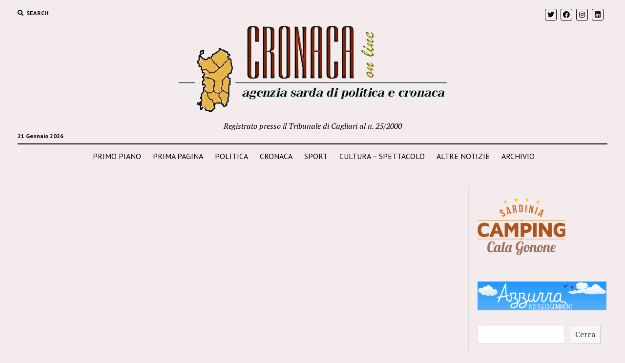

--- FILE ---
content_type: text/html; charset=UTF-8
request_url: https://www.cronacaonline.it/index.php/2011/01/02/ukraina-nuova-statua-di-stalin-appena-inaugurata-fatta-saltare-in-aria-la-notte-di-capodanno-a-zaporizhya/
body_size: 51054
content:
<!DOCTYPE html>

<html lang="it-IT">

<head>
	<title>Ukraina, nuova statua di Stalin appena inaugurata fatta saltare in aria la notte di capodanno a Zaporizhya &#8211; CronacaOnline</title>
<meta name='robots' content='max-image-preview:large' />
<meta charset="UTF-8" />
<meta name="viewport" content="width=device-width, initial-scale=1" />
<meta name="template" content="Mission News 1.48" />
<link rel='dns-prefetch' href='//fonts.googleapis.com' />
<link rel='dns-prefetch' href='//s.w.org' />
<link rel="alternate" type="application/rss+xml" title="CronacaOnline &raquo; Feed" href="https://www.cronacaonline.it/index.php/feed/" />
<link rel="alternate" type="application/rss+xml" title="CronacaOnline &raquo; Feed dei commenti" href="https://www.cronacaonline.it/index.php/comments/feed/" />
<script type="text/javascript">
window._wpemojiSettings = {"baseUrl":"https:\/\/s.w.org\/images\/core\/emoji\/13.1.0\/72x72\/","ext":".png","svgUrl":"https:\/\/s.w.org\/images\/core\/emoji\/13.1.0\/svg\/","svgExt":".svg","source":{"concatemoji":"https:\/\/www.cronacaonline.it\/wp-includes\/js\/wp-emoji-release.min.js?ver=5.9.2"}};
/*! This file is auto-generated */
!function(e,a,t){var n,r,o,i=a.createElement("canvas"),p=i.getContext&&i.getContext("2d");function s(e,t){var a=String.fromCharCode;p.clearRect(0,0,i.width,i.height),p.fillText(a.apply(this,e),0,0);e=i.toDataURL();return p.clearRect(0,0,i.width,i.height),p.fillText(a.apply(this,t),0,0),e===i.toDataURL()}function c(e){var t=a.createElement("script");t.src=e,t.defer=t.type="text/javascript",a.getElementsByTagName("head")[0].appendChild(t)}for(o=Array("flag","emoji"),t.supports={everything:!0,everythingExceptFlag:!0},r=0;r<o.length;r++)t.supports[o[r]]=function(e){if(!p||!p.fillText)return!1;switch(p.textBaseline="top",p.font="600 32px Arial",e){case"flag":return s([127987,65039,8205,9895,65039],[127987,65039,8203,9895,65039])?!1:!s([55356,56826,55356,56819],[55356,56826,8203,55356,56819])&&!s([55356,57332,56128,56423,56128,56418,56128,56421,56128,56430,56128,56423,56128,56447],[55356,57332,8203,56128,56423,8203,56128,56418,8203,56128,56421,8203,56128,56430,8203,56128,56423,8203,56128,56447]);case"emoji":return!s([10084,65039,8205,55357,56613],[10084,65039,8203,55357,56613])}return!1}(o[r]),t.supports.everything=t.supports.everything&&t.supports[o[r]],"flag"!==o[r]&&(t.supports.everythingExceptFlag=t.supports.everythingExceptFlag&&t.supports[o[r]]);t.supports.everythingExceptFlag=t.supports.everythingExceptFlag&&!t.supports.flag,t.DOMReady=!1,t.readyCallback=function(){t.DOMReady=!0},t.supports.everything||(n=function(){t.readyCallback()},a.addEventListener?(a.addEventListener("DOMContentLoaded",n,!1),e.addEventListener("load",n,!1)):(e.attachEvent("onload",n),a.attachEvent("onreadystatechange",function(){"complete"===a.readyState&&t.readyCallback()})),(n=t.source||{}).concatemoji?c(n.concatemoji):n.wpemoji&&n.twemoji&&(c(n.twemoji),c(n.wpemoji)))}(window,document,window._wpemojiSettings);
</script>
<style type="text/css">
img.wp-smiley,
img.emoji {
	display: inline !important;
	border: none !important;
	box-shadow: none !important;
	height: 1em !important;
	width: 1em !important;
	margin: 0 0.07em !important;
	vertical-align: -0.1em !important;
	background: none !important;
	padding: 0 !important;
}
</style>
	<link rel='stylesheet' id='wp-block-library-css'  href='https://www.cronacaonline.it/wp-includes/css/dist/block-library/style.min.css?ver=5.9.2' type='text/css' media='all' />
<style id='global-styles-inline-css' type='text/css'>
body{--wp--preset--color--black: #000000;--wp--preset--color--cyan-bluish-gray: #abb8c3;--wp--preset--color--white: #ffffff;--wp--preset--color--pale-pink: #f78da7;--wp--preset--color--vivid-red: #cf2e2e;--wp--preset--color--luminous-vivid-orange: #ff6900;--wp--preset--color--luminous-vivid-amber: #fcb900;--wp--preset--color--light-green-cyan: #7bdcb5;--wp--preset--color--vivid-green-cyan: #00d084;--wp--preset--color--pale-cyan-blue: #8ed1fc;--wp--preset--color--vivid-cyan-blue: #0693e3;--wp--preset--color--vivid-purple: #9b51e0;--wp--preset--gradient--vivid-cyan-blue-to-vivid-purple: linear-gradient(135deg,rgba(6,147,227,1) 0%,rgb(155,81,224) 100%);--wp--preset--gradient--light-green-cyan-to-vivid-green-cyan: linear-gradient(135deg,rgb(122,220,180) 0%,rgb(0,208,130) 100%);--wp--preset--gradient--luminous-vivid-amber-to-luminous-vivid-orange: linear-gradient(135deg,rgba(252,185,0,1) 0%,rgba(255,105,0,1) 100%);--wp--preset--gradient--luminous-vivid-orange-to-vivid-red: linear-gradient(135deg,rgba(255,105,0,1) 0%,rgb(207,46,46) 100%);--wp--preset--gradient--very-light-gray-to-cyan-bluish-gray: linear-gradient(135deg,rgb(238,238,238) 0%,rgb(169,184,195) 100%);--wp--preset--gradient--cool-to-warm-spectrum: linear-gradient(135deg,rgb(74,234,220) 0%,rgb(151,120,209) 20%,rgb(207,42,186) 40%,rgb(238,44,130) 60%,rgb(251,105,98) 80%,rgb(254,248,76) 100%);--wp--preset--gradient--blush-light-purple: linear-gradient(135deg,rgb(255,206,236) 0%,rgb(152,150,240) 100%);--wp--preset--gradient--blush-bordeaux: linear-gradient(135deg,rgb(254,205,165) 0%,rgb(254,45,45) 50%,rgb(107,0,62) 100%);--wp--preset--gradient--luminous-dusk: linear-gradient(135deg,rgb(255,203,112) 0%,rgb(199,81,192) 50%,rgb(65,88,208) 100%);--wp--preset--gradient--pale-ocean: linear-gradient(135deg,rgb(255,245,203) 0%,rgb(182,227,212) 50%,rgb(51,167,181) 100%);--wp--preset--gradient--electric-grass: linear-gradient(135deg,rgb(202,248,128) 0%,rgb(113,206,126) 100%);--wp--preset--gradient--midnight: linear-gradient(135deg,rgb(2,3,129) 0%,rgb(40,116,252) 100%);--wp--preset--duotone--dark-grayscale: url('#wp-duotone-dark-grayscale');--wp--preset--duotone--grayscale: url('#wp-duotone-grayscale');--wp--preset--duotone--purple-yellow: url('#wp-duotone-purple-yellow');--wp--preset--duotone--blue-red: url('#wp-duotone-blue-red');--wp--preset--duotone--midnight: url('#wp-duotone-midnight');--wp--preset--duotone--magenta-yellow: url('#wp-duotone-magenta-yellow');--wp--preset--duotone--purple-green: url('#wp-duotone-purple-green');--wp--preset--duotone--blue-orange: url('#wp-duotone-blue-orange');--wp--preset--font-size--small: 12px;--wp--preset--font-size--medium: 20px;--wp--preset--font-size--large: 21px;--wp--preset--font-size--x-large: 42px;--wp--preset--font-size--regular: 16px;--wp--preset--font-size--larger: 28px;}.has-black-color{color: var(--wp--preset--color--black) !important;}.has-cyan-bluish-gray-color{color: var(--wp--preset--color--cyan-bluish-gray) !important;}.has-white-color{color: var(--wp--preset--color--white) !important;}.has-pale-pink-color{color: var(--wp--preset--color--pale-pink) !important;}.has-vivid-red-color{color: var(--wp--preset--color--vivid-red) !important;}.has-luminous-vivid-orange-color{color: var(--wp--preset--color--luminous-vivid-orange) !important;}.has-luminous-vivid-amber-color{color: var(--wp--preset--color--luminous-vivid-amber) !important;}.has-light-green-cyan-color{color: var(--wp--preset--color--light-green-cyan) !important;}.has-vivid-green-cyan-color{color: var(--wp--preset--color--vivid-green-cyan) !important;}.has-pale-cyan-blue-color{color: var(--wp--preset--color--pale-cyan-blue) !important;}.has-vivid-cyan-blue-color{color: var(--wp--preset--color--vivid-cyan-blue) !important;}.has-vivid-purple-color{color: var(--wp--preset--color--vivid-purple) !important;}.has-black-background-color{background-color: var(--wp--preset--color--black) !important;}.has-cyan-bluish-gray-background-color{background-color: var(--wp--preset--color--cyan-bluish-gray) !important;}.has-white-background-color{background-color: var(--wp--preset--color--white) !important;}.has-pale-pink-background-color{background-color: var(--wp--preset--color--pale-pink) !important;}.has-vivid-red-background-color{background-color: var(--wp--preset--color--vivid-red) !important;}.has-luminous-vivid-orange-background-color{background-color: var(--wp--preset--color--luminous-vivid-orange) !important;}.has-luminous-vivid-amber-background-color{background-color: var(--wp--preset--color--luminous-vivid-amber) !important;}.has-light-green-cyan-background-color{background-color: var(--wp--preset--color--light-green-cyan) !important;}.has-vivid-green-cyan-background-color{background-color: var(--wp--preset--color--vivid-green-cyan) !important;}.has-pale-cyan-blue-background-color{background-color: var(--wp--preset--color--pale-cyan-blue) !important;}.has-vivid-cyan-blue-background-color{background-color: var(--wp--preset--color--vivid-cyan-blue) !important;}.has-vivid-purple-background-color{background-color: var(--wp--preset--color--vivid-purple) !important;}.has-black-border-color{border-color: var(--wp--preset--color--black) !important;}.has-cyan-bluish-gray-border-color{border-color: var(--wp--preset--color--cyan-bluish-gray) !important;}.has-white-border-color{border-color: var(--wp--preset--color--white) !important;}.has-pale-pink-border-color{border-color: var(--wp--preset--color--pale-pink) !important;}.has-vivid-red-border-color{border-color: var(--wp--preset--color--vivid-red) !important;}.has-luminous-vivid-orange-border-color{border-color: var(--wp--preset--color--luminous-vivid-orange) !important;}.has-luminous-vivid-amber-border-color{border-color: var(--wp--preset--color--luminous-vivid-amber) !important;}.has-light-green-cyan-border-color{border-color: var(--wp--preset--color--light-green-cyan) !important;}.has-vivid-green-cyan-border-color{border-color: var(--wp--preset--color--vivid-green-cyan) !important;}.has-pale-cyan-blue-border-color{border-color: var(--wp--preset--color--pale-cyan-blue) !important;}.has-vivid-cyan-blue-border-color{border-color: var(--wp--preset--color--vivid-cyan-blue) !important;}.has-vivid-purple-border-color{border-color: var(--wp--preset--color--vivid-purple) !important;}.has-vivid-cyan-blue-to-vivid-purple-gradient-background{background: var(--wp--preset--gradient--vivid-cyan-blue-to-vivid-purple) !important;}.has-light-green-cyan-to-vivid-green-cyan-gradient-background{background: var(--wp--preset--gradient--light-green-cyan-to-vivid-green-cyan) !important;}.has-luminous-vivid-amber-to-luminous-vivid-orange-gradient-background{background: var(--wp--preset--gradient--luminous-vivid-amber-to-luminous-vivid-orange) !important;}.has-luminous-vivid-orange-to-vivid-red-gradient-background{background: var(--wp--preset--gradient--luminous-vivid-orange-to-vivid-red) !important;}.has-very-light-gray-to-cyan-bluish-gray-gradient-background{background: var(--wp--preset--gradient--very-light-gray-to-cyan-bluish-gray) !important;}.has-cool-to-warm-spectrum-gradient-background{background: var(--wp--preset--gradient--cool-to-warm-spectrum) !important;}.has-blush-light-purple-gradient-background{background: var(--wp--preset--gradient--blush-light-purple) !important;}.has-blush-bordeaux-gradient-background{background: var(--wp--preset--gradient--blush-bordeaux) !important;}.has-luminous-dusk-gradient-background{background: var(--wp--preset--gradient--luminous-dusk) !important;}.has-pale-ocean-gradient-background{background: var(--wp--preset--gradient--pale-ocean) !important;}.has-electric-grass-gradient-background{background: var(--wp--preset--gradient--electric-grass) !important;}.has-midnight-gradient-background{background: var(--wp--preset--gradient--midnight) !important;}.has-small-font-size{font-size: var(--wp--preset--font-size--small) !important;}.has-medium-font-size{font-size: var(--wp--preset--font-size--medium) !important;}.has-large-font-size{font-size: var(--wp--preset--font-size--large) !important;}.has-x-large-font-size{font-size: var(--wp--preset--font-size--x-large) !important;}
</style>
<link rel='stylesheet' id='t4bnewsticker-css'  href='https://www.cronacaonline.it/wp-content/plugins/t4b-news-ticker/assets/css/t4bnewsticker.css?v=1.2.5&#038;ver=5.9.2' type='text/css' media='all' />
<link rel='stylesheet' id='ct-mission-news-google-fonts-css'  href='//fonts.googleapis.com/css?family=Abril+Fatface%7CPT+Sans%3A400%2C700%7CPT+Serif%3A400%2C400i%2C700%2C700i&#038;subset=latin%2Clatin-ext&#038;display=swap&#038;ver=5.9.2' type='text/css' media='all' />
<link rel='stylesheet' id='ct-mission-news-font-awesome-css'  href='https://www.cronacaonline.it/wp-content/themes/mission-news/assets/font-awesome/css/all.min.css?ver=5.9.2' type='text/css' media='all' />
<link rel='stylesheet' id='ct-mission-news-style-css'  href='https://www.cronacaonline.it/wp-content/themes/mission-news/style.css?ver=5.9.2' type='text/css' media='all' />
<link rel='stylesheet' id='ws-plugin--s2member-css'  href='https://www.cronacaonline.it/wp-content/plugins/s2member/s2member-o.php?ws_plugin__s2member_css=1&#038;qcABC=1&#038;ver=251005-1662708907' type='text/css' media='all' />
<script type='text/javascript' src='https://www.cronacaonline.it/wp-includes/js/jquery/jquery.min.js?ver=3.6.0' id='jquery-core-js'></script>
<script type='text/javascript' src='https://www.cronacaonline.it/wp-includes/js/jquery/jquery-migrate.min.js?ver=3.3.2' id='jquery-migrate-js'></script>
<script type='text/javascript' src='https://www.cronacaonline.it/wp-content/plugins/t4b-news-ticker/assets/js/jquery.liscroll.js?ver=1.2.5' id='liscroll-js'></script>
<link rel="https://api.w.org/" href="https://www.cronacaonline.it/index.php/wp-json/" /><link rel="alternate" type="application/json" href="https://www.cronacaonline.it/index.php/wp-json/wp/v2/posts/64008" /><link rel="EditURI" type="application/rsd+xml" title="RSD" href="https://www.cronacaonline.it/xmlrpc.php?rsd" />
<link rel="wlwmanifest" type="application/wlwmanifest+xml" href="https://www.cronacaonline.it/wp-includes/wlwmanifest.xml" /> 
<meta name="generator" content="WordPress 5.9.2" />
<link rel="canonical" href="https://www.cronacaonline.it/index.php/2011/01/02/ukraina-nuova-statua-di-stalin-appena-inaugurata-fatta-saltare-in-aria-la-notte-di-capodanno-a-zaporizhya/" />
<link rel='shortlink' href='https://www.cronacaonline.it/?p=64008' />
<link rel="alternate" type="application/json+oembed" href="https://www.cronacaonline.it/index.php/wp-json/oembed/1.0/embed?url=https%3A%2F%2Fwww.cronacaonline.it%2Findex.php%2F2011%2F01%2F02%2Fukraina-nuova-statua-di-stalin-appena-inaugurata-fatta-saltare-in-aria-la-notte-di-capodanno-a-zaporizhya%2F" />
<link rel="alternate" type="text/xml+oembed" href="https://www.cronacaonline.it/index.php/wp-json/oembed/1.0/embed?url=https%3A%2F%2Fwww.cronacaonline.it%2Findex.php%2F2011%2F01%2F02%2Fukraina-nuova-statua-di-stalin-appena-inaugurata-fatta-saltare-in-aria-la-notte-di-capodanno-a-zaporizhya%2F&#038;format=xml" />
		<style type="text/css" id="wp-custom-css">
			body, #max-width {
  background: #f4ebec;
}
.site-footer {
  background: #f4ebec;
}
body.home .wp-post-image {
    max-height: 400px;
}		</style>
		</head>

<body id="mission-news" class="post-template-default single single-post postid-64008 single-format-standard wp-custom-logo layout-right-sidebar-wide">
<svg xmlns="http://www.w3.org/2000/svg" viewBox="0 0 0 0" width="0" height="0" focusable="false" role="none" style="visibility: hidden; position: absolute; left: -9999px; overflow: hidden;" ><defs><filter id="wp-duotone-dark-grayscale"><feColorMatrix color-interpolation-filters="sRGB" type="matrix" values=" .299 .587 .114 0 0 .299 .587 .114 0 0 .299 .587 .114 0 0 .299 .587 .114 0 0 " /><feComponentTransfer color-interpolation-filters="sRGB" ><feFuncR type="table" tableValues="0 0.49803921568627" /><feFuncG type="table" tableValues="0 0.49803921568627" /><feFuncB type="table" tableValues="0 0.49803921568627" /><feFuncA type="table" tableValues="1 1" /></feComponentTransfer><feComposite in2="SourceGraphic" operator="in" /></filter></defs></svg><svg xmlns="http://www.w3.org/2000/svg" viewBox="0 0 0 0" width="0" height="0" focusable="false" role="none" style="visibility: hidden; position: absolute; left: -9999px; overflow: hidden;" ><defs><filter id="wp-duotone-grayscale"><feColorMatrix color-interpolation-filters="sRGB" type="matrix" values=" .299 .587 .114 0 0 .299 .587 .114 0 0 .299 .587 .114 0 0 .299 .587 .114 0 0 " /><feComponentTransfer color-interpolation-filters="sRGB" ><feFuncR type="table" tableValues="0 1" /><feFuncG type="table" tableValues="0 1" /><feFuncB type="table" tableValues="0 1" /><feFuncA type="table" tableValues="1 1" /></feComponentTransfer><feComposite in2="SourceGraphic" operator="in" /></filter></defs></svg><svg xmlns="http://www.w3.org/2000/svg" viewBox="0 0 0 0" width="0" height="0" focusable="false" role="none" style="visibility: hidden; position: absolute; left: -9999px; overflow: hidden;" ><defs><filter id="wp-duotone-purple-yellow"><feColorMatrix color-interpolation-filters="sRGB" type="matrix" values=" .299 .587 .114 0 0 .299 .587 .114 0 0 .299 .587 .114 0 0 .299 .587 .114 0 0 " /><feComponentTransfer color-interpolation-filters="sRGB" ><feFuncR type="table" tableValues="0.54901960784314 0.98823529411765" /><feFuncG type="table" tableValues="0 1" /><feFuncB type="table" tableValues="0.71764705882353 0.25490196078431" /><feFuncA type="table" tableValues="1 1" /></feComponentTransfer><feComposite in2="SourceGraphic" operator="in" /></filter></defs></svg><svg xmlns="http://www.w3.org/2000/svg" viewBox="0 0 0 0" width="0" height="0" focusable="false" role="none" style="visibility: hidden; position: absolute; left: -9999px; overflow: hidden;" ><defs><filter id="wp-duotone-blue-red"><feColorMatrix color-interpolation-filters="sRGB" type="matrix" values=" .299 .587 .114 0 0 .299 .587 .114 0 0 .299 .587 .114 0 0 .299 .587 .114 0 0 " /><feComponentTransfer color-interpolation-filters="sRGB" ><feFuncR type="table" tableValues="0 1" /><feFuncG type="table" tableValues="0 0.27843137254902" /><feFuncB type="table" tableValues="0.5921568627451 0.27843137254902" /><feFuncA type="table" tableValues="1 1" /></feComponentTransfer><feComposite in2="SourceGraphic" operator="in" /></filter></defs></svg><svg xmlns="http://www.w3.org/2000/svg" viewBox="0 0 0 0" width="0" height="0" focusable="false" role="none" style="visibility: hidden; position: absolute; left: -9999px; overflow: hidden;" ><defs><filter id="wp-duotone-midnight"><feColorMatrix color-interpolation-filters="sRGB" type="matrix" values=" .299 .587 .114 0 0 .299 .587 .114 0 0 .299 .587 .114 0 0 .299 .587 .114 0 0 " /><feComponentTransfer color-interpolation-filters="sRGB" ><feFuncR type="table" tableValues="0 0" /><feFuncG type="table" tableValues="0 0.64705882352941" /><feFuncB type="table" tableValues="0 1" /><feFuncA type="table" tableValues="1 1" /></feComponentTransfer><feComposite in2="SourceGraphic" operator="in" /></filter></defs></svg><svg xmlns="http://www.w3.org/2000/svg" viewBox="0 0 0 0" width="0" height="0" focusable="false" role="none" style="visibility: hidden; position: absolute; left: -9999px; overflow: hidden;" ><defs><filter id="wp-duotone-magenta-yellow"><feColorMatrix color-interpolation-filters="sRGB" type="matrix" values=" .299 .587 .114 0 0 .299 .587 .114 0 0 .299 .587 .114 0 0 .299 .587 .114 0 0 " /><feComponentTransfer color-interpolation-filters="sRGB" ><feFuncR type="table" tableValues="0.78039215686275 1" /><feFuncG type="table" tableValues="0 0.94901960784314" /><feFuncB type="table" tableValues="0.35294117647059 0.47058823529412" /><feFuncA type="table" tableValues="1 1" /></feComponentTransfer><feComposite in2="SourceGraphic" operator="in" /></filter></defs></svg><svg xmlns="http://www.w3.org/2000/svg" viewBox="0 0 0 0" width="0" height="0" focusable="false" role="none" style="visibility: hidden; position: absolute; left: -9999px; overflow: hidden;" ><defs><filter id="wp-duotone-purple-green"><feColorMatrix color-interpolation-filters="sRGB" type="matrix" values=" .299 .587 .114 0 0 .299 .587 .114 0 0 .299 .587 .114 0 0 .299 .587 .114 0 0 " /><feComponentTransfer color-interpolation-filters="sRGB" ><feFuncR type="table" tableValues="0.65098039215686 0.40392156862745" /><feFuncG type="table" tableValues="0 1" /><feFuncB type="table" tableValues="0.44705882352941 0.4" /><feFuncA type="table" tableValues="1 1" /></feComponentTransfer><feComposite in2="SourceGraphic" operator="in" /></filter></defs></svg><svg xmlns="http://www.w3.org/2000/svg" viewBox="0 0 0 0" width="0" height="0" focusable="false" role="none" style="visibility: hidden; position: absolute; left: -9999px; overflow: hidden;" ><defs><filter id="wp-duotone-blue-orange"><feColorMatrix color-interpolation-filters="sRGB" type="matrix" values=" .299 .587 .114 0 0 .299 .587 .114 0 0 .299 .587 .114 0 0 .299 .587 .114 0 0 " /><feComponentTransfer color-interpolation-filters="sRGB" ><feFuncR type="table" tableValues="0.098039215686275 1" /><feFuncG type="table" tableValues="0 0.66274509803922" /><feFuncB type="table" tableValues="0.84705882352941 0.41960784313725" /><feFuncA type="table" tableValues="1 1" /></feComponentTransfer><feComposite in2="SourceGraphic" operator="in" /></filter></defs></svg><a class="skip-content" href="#main">Press &quot;Enter&quot; to skip to content</a>
<div id="overflow-container" class="overflow-container">
	<div id="max-width" class="max-width">
							<header class="site-header" id="site-header" role="banner">
				<div class="top-nav">
					<button id="search-toggle" class="search-toggle"><i class="fas fa-search"></i><span>Search</span></button>
<div id="search-form-popup" class="search-form-popup">
	<div class="inner">
		<div class="title">Search CronacaOnline</div>
		<div class='search-form-container'>
    <form role="search" method="get" class="search-form" action="https://www.cronacaonline.it">
        <input id="search-field" type="search" class="search-field" value="" name="s"
               title="Search" placeholder=" Search for..." />
        <input type="submit" class="search-submit" value='Search'/>
    </form>
</div>		<a id="close-search" class="close" href="#"><svg xmlns="http://www.w3.org/2000/svg" width="20" height="20" viewBox="0 0 20 20" version="1.1"><g stroke="none" stroke-width="1" fill="none" fill-rule="evenodd"><g transform="translate(-17.000000, -12.000000)" fill="#000000"><g transform="translate(17.000000, 12.000000)"><rect transform="translate(10.000000, 10.000000) rotate(45.000000) translate(-10.000000, -10.000000) " x="9" y="-2" width="2" height="24"/><rect transform="translate(10.000000, 10.000000) rotate(-45.000000) translate(-10.000000, -10.000000) " x="9" y="-2" width="2" height="24"/></g></g></g></svg></a>
	</div>
</div>
					<div id="menu-secondary-container" class="menu-secondary-container">
						<div id="menu-secondary" class="menu-container menu-secondary" role="navigation">
	</div>
					</div>
					<ul id='social-media-icons' class='social-media-icons'><li>					<a class="twitter" target="_blank"
					   href="https://twitter.com/cronacaonline">
						<i class="fab fa-twitter"
						   title="twitter"></i>
					</a>
					</li><li>					<a class="facebook" target="_blank"
					   href="https://www.facebook.com/CronacaOnlineSardegna">
						<i class="fab fa-facebook"
						   title="facebook"></i>
					</a>
					</li><li>					<a class="instagram" target="_blank"
					   href="https://www.instagram.com/sannabenedetto/">
						<i class="fab fa-instagram"
						   title="instagram"></i>
					</a>
					</li><li>					<a class="linkedin" target="_blank"
					   href="https://www.linkedin.com/in/benedetto-sanna-55665b23/">
						<i class="fab fa-linkedin"
						   title="linkedin"></i>
					</a>
					</li></ul>				</div>
				<div id="title-container" class="title-container"><div class='site-title has-date'><a href="https://www.cronacaonline.it/" class="custom-logo-link" rel="home"><img width="561" height="187" src="https://www.cronacaonline.it/wp-content/uploads/2020/06/cropped-CronacaOnline-1.jpeg" class="custom-logo" alt="CronacaOnline" srcset="https://www.cronacaonline.it/wp-content/uploads/2020/06/cropped-CronacaOnline-1.jpeg 561w, https://www.cronacaonline.it/wp-content/uploads/2020/06/cropped-CronacaOnline-1-300x100.jpeg 300w" sizes="(max-width: 561px) 100vw, 561px" /></a></div><p class="date">21 Gennaio 2026</p><p class="tagline">Registrato presso il Tribunale di Cagliari al n. 25/2000</p>				</div>
				<button id="toggle-navigation" class="toggle-navigation" name="toggle-navigation" aria-expanded="false">
					<span class="screen-reader-text">open menu</span>
					<svg xmlns="http://www.w3.org/2000/svg" width="24" height="18" viewBox="0 0 24 18" version="1.1"><g stroke="none" stroke-width="1" fill="none" fill-rule="evenodd"><g transform="translate(-272.000000, -21.000000)" fill="#000000"><g transform="translate(266.000000, 12.000000)"><g transform="translate(6.000000, 9.000000)"><rect class="top-bar" x="0" y="0" width="24" height="2"/><rect class="middle-bar" x="0" y="8" width="24" height="2"/><rect class="bottom-bar" x="0" y="16" width="24" height="2"/></g></g></g></g></svg>				</button>
				<div id="menu-primary-container" class="menu-primary-container tier-1">
					<div class="dropdown-navigation"><a id="back-button" class="back-button" href="#"><i class="fas fa-angle-left"></i> Back</a><span class="label"></span></div>
<div id="menu-primary" class="menu-container menu-primary" role="navigation">
    <nav class="menu"><ul id="menu-primary-items" class="menu-primary-items"><li id="menu-item-186655" class="menu-item menu-item-type-taxonomy menu-item-object-category menu-item-186655"><a href="https://www.cronacaonline.it/index.php/category/primo-piano/">PRIMO PIANO</a></li>
<li id="menu-item-186673" class="menu-item menu-item-type-taxonomy menu-item-object-category menu-item-186673"><a href="https://www.cronacaonline.it/index.php/category/prima-pagina/">PRIMA PAGINA</a></li>
<li id="menu-item-186657" class="menu-item menu-item-type-taxonomy menu-item-object-category menu-item-186657"><a href="https://www.cronacaonline.it/index.php/category/politica/">POLITICA</a></li>
<li id="menu-item-186656" class="menu-item menu-item-type-taxonomy menu-item-object-category menu-item-186656"><a href="https://www.cronacaonline.it/index.php/category/cronaca/">CRONACA</a></li>
<li id="menu-item-186659" class="menu-item menu-item-type-taxonomy menu-item-object-category menu-item-186659"><a href="https://www.cronacaonline.it/index.php/category/sport/">SPORT</a></li>
<li id="menu-item-186658" class="menu-item menu-item-type-taxonomy menu-item-object-category menu-item-186658"><a href="https://www.cronacaonline.it/index.php/category/cultura-spettacolo/">CULTURA &#8211; SPETTACOLO</a></li>
<li id="menu-item-186674" class="menu-item menu-item-type-taxonomy menu-item-object-category menu-item-186674"><a href="https://www.cronacaonline.it/index.php/category/altre-notizie/">ALTRE NOTIZIE</a></li>
<li id="menu-item-186675" class="menu-item menu-item-type-taxonomy menu-item-object-category current-post-ancestor current-menu-parent current-post-parent menu-item-186675"><a href="https://www.cronacaonline.it/index.php/category/archivio/">ARCHIVIO</a></li>
</ul></nav></div>
				</div>
			</header>
							<aside id="below-header" class="widget-area widget-area-below-header active-1" role="complementary">
		<section id="block-8" class="widget widget_block"></section>	</aside>
		<div class="content-container">
						<div class="layout-container">
								<section id="main" class="main" role="main">
						<aside id="above-main" class="widget-area widget-area-above-main active-1"  role="complementary">
		<section id="block-6" class="widget widget_block">
<div class="wp-container-6970eafe0a766 wp-block-group"><div class="wp-block-group__inner-container">
<iframe loading="lazy" width="600" height="400" src="https://www.youtube.com/embed/H5OwCOc5nA4" title="MARK CARNEY da contundente mensaje en DAVOS ante las AMENAZAS de TRUMP a la UE | EL PAÍS" frameborder="0" allow="accelerometer; autoplay; clipboard-write; encrypted-media; gyroscope; picture-in-picture; web-share" referrerpolicy="strict-origin-when-cross-origin" allowfullscreen></iframe>
</div></div>
</section>	</aside>

<div id="loop-container" class="loop-container">
    <div class="post-64008 post type-post status-publish format-standard has-post-thumbnail hentry category-archivio entry">
		<article>
		<div class="featured-image"></div>		<div class='post-header'>
			<h1 class='post-title'>Ukraina, nuova statua di Stalin appena inaugurata fatta saltare in aria la notte di capodanno a Zaporizhya</h1>
			<div class="post-byline">2 Gennaio 2011</div>		</div>
				<div class="post-content">
					<p><SPAN class=apple-style-span><SPAN style="LINE-HEIGHT: 115%; FONT-FAMILY: 'Verdana', 'sans-serif'; FONT-SIZE: 14pt">I nostalgici<SPAN style="mso-spacerun: yes">&nbsp; </SPAN>ci sono in tutti i paesi del mondo. Ma mai tanti come in questa povera nazione che è l’Ukraìna, dove vi è, come in molti altri paesi dell’ex Unione Sovietica, una finta democrazia, una classe politica molto chiacchierata e dove vi è al potere un uomo voluto a tutti i costi dal despota russo Vladimir Putin, per ‘far fuori’ l’ex presidente che aveva un po’ democratizzato il paese e voleva entrare a far parte dell’Unione Europea. Ma nelle ultime elezioni, anche grazie alla rottura della pasionaria ukraina, Timoshenko, ora sotto processo per appropriazione indebita e corruzione, arrivata poi seconda con pochi voti di scarto dall’attuale presidente, Yuscenko, è stato battuto.</SPAN></SPAN></p>
<p><SPAN class=apple-style-span><SPAN style="LINE-HEIGHT: 115%; FONT-FAMILY: 'Verdana', 'sans-serif'; FONT-SIZE: 14pt">Ma alcuni contestatori degli stalinisti (non bisogna scordare che anche il primo ministro russo è un grande estimatore di Stalin e amante di Lenin e si racconta, infatti, che una statua di quest’ultimo facesse bella mostra nella sua residenza privata) dopo il posizionamento della nuova e controversa statua di Stalin inaugurata tra aspre polemiche lo scorso maggio nella cittadina ucraina di Zaporizhya, è stata fatta saltare in aria la notte scorsa. Lo ha reso noto la direzione del partito comunista locale. </SPAN></SPAN></p>
<p><SPAN class=apple-style-span><SPAN style="LINE-HEIGHT: 115%; FONT-FAMILY: 'Verdana', 'sans-serif'; FONT-SIZE: 14pt">Al momento dell'inaugurazione il primo monumento a Stalin nell'Ucraina&nbsp; post-sovietica, una statua alta oltre 2 metri che raffigurava l'ex dittatore dalla vita in su, aveva suscitato qualche polemica. E l’altra notte, hanno detto, "Un criminale si è introdotto nella sede regionale del partito comunista e ha piazzato una carica che è esplosa qualche minuto dopo", ha fatto sapere in un comunicato la direzione locale su iniziativa della quale era stato realizzato il monumento. </SPAN></SPAN></p>
<p><SPAN class=apple-style-span><SPAN style="LINE-HEIGHT: 115%; FONT-FAMILY: 'Verdana', 'sans-serif'; FONT-SIZE: 14pt">La statua è stata distrutta nell'esplosione che ha danneggiato l'edificio ma non ha fatto vittime. La settimana scorsa lo stesso monumento era stato danneggiato in un'azione rivendicata dall'organizzazione nazionalista Tryzoub. </SPAN></SPAN></p>
<p><SPAN class=apple-style-span><SPAN style="LINE-HEIGHT: 115%; FONT-FAMILY: 'Verdana', 'sans-serif'; FONT-SIZE: 14pt">Secondo il partito comunista locale la distruzione della statua è stato "un atto terroristico, una sfida da parte delle forze di estrema destra". L'Ucraina è divisa tra l'est russofilo e l'ovest nazionalista. Il presidente Viktor Yanukovich è considerato, appunto, vicinissimo a Mosca</SPAN><FONT face=Calibri> che senza quest’appoggio oggi non sarebbe al suo posto.</FONT></SPAN></p>
<p><SPAN class=apple-style-span></SPAN></SPAN><B><SPAN style="LINE-HEIGHT: 115%; FONT-FAMILY: 'Georgia', 'serif'; LETTER-SPACING: -0.75pt; COLOR: #231f20; FONT-SIZE: 14pt"></SPAN></B></p>
								</div>
		<div class="post-meta">
			<p class="post-categories"><span>Published in</span> <a href="https://www.cronacaonline.it/index.php/category/archivio/" title="View all posts in ARCHIVIO">ARCHIVIO</a></p>											</div>
		<div class="more-from-category">
	<div class="category-container"><div class="top"><span class="section-title">More from <span>ARCHIVIO</span></span><a class="category-link" href="https://www.cronacaonline.it/index.php/category/archivio/">More posts in ARCHIVIO &raquo;</a></div><ul><li><div class="featured-image"><a href="https://www.cronacaonline.it/index.php/2026/01/21/il-nuovo-bollettino-diramato-dalla-protezione-civile-regionale-e-in-vigore-dalle-14-di-mercoledi-21-gennaio-e-fino-alle-alle-2359-di-giovedi-22-per-rischio-idrogeologico-e-fino-alle-12-di-giovedi-22/">Il nuovo bollettino diramato dalla Protezione Civile regionale è in vigore dalle 14 di mercoledì 21 gennaio e fino alle alle 23,59 di giovedì 22 per rischio idrogeologico e fino alle 12 di giovedì 22 gennaio per rischio idraulico.<img width="300" height="200" src="https://www.cronacaonline.it/wp-content/uploads/2025/12/PER-NATALE-2025-MALTEMPO-SU-TUTTA-LITALIA.-PIOGGIA-E-NEVE-300x200.jpg" class="attachment-medium size-medium wp-post-image" alt="" loading="lazy" srcset="https://www.cronacaonline.it/wp-content/uploads/2025/12/PER-NATALE-2025-MALTEMPO-SU-TUTTA-LITALIA.-PIOGGIA-E-NEVE-300x200.jpg 300w, https://www.cronacaonline.it/wp-content/uploads/2025/12/PER-NATALE-2025-MALTEMPO-SU-TUTTA-LITALIA.-PIOGGIA-E-NEVE.jpg 600w" sizes="(max-width: 300px) 100vw, 300px" /></a></div><a href="https://www.cronacaonline.it/index.php/2026/01/21/il-nuovo-bollettino-diramato-dalla-protezione-civile-regionale-e-in-vigore-dalle-14-di-mercoledi-21-gennaio-e-fino-alle-alle-2359-di-giovedi-22-per-rischio-idrogeologico-e-fino-alle-12-di-giovedi-22/" class="title">Il nuovo bollettino diramato dalla Protezione Civile regionale è in vigore dalle 14 di mercoledì 21 gennaio e fino alle alle 23,59 di giovedì 22 per rischio idrogeologico e fino alle 12 di giovedì 22 gennaio per rischio idraulico.</a></li><li><div class="featured-image"><a href="https://www.cronacaonline.it/index.php/2026/01/21/agenti-del-commissariato-di-p-s-di-quartu-santelena-arrestano-un-24enne-fermato-per-un-controllo-mentre-era-in-auto-per-detenzione-ai-fini-di-spaccio-di-stupefacenti-e-indagato-per-ricetta/">Agenti del Commissariato di P.S. di Quartu Sant’Elena arrestano un 24enne, fermato per un controllo mentre era in auto, per detenzione ai fini di spaccio di stupefacenti e indagato per ricettazione.<img width="300" height="200" src="https://www.cronacaonline.it/wp-content/uploads/2023/08/Auto-polizia-davanti-commissariato-quartu-S.E.-300x200.jpg" class="attachment-medium size-medium wp-post-image" alt="" loading="lazy" srcset="https://www.cronacaonline.it/wp-content/uploads/2023/08/Auto-polizia-davanti-commissariato-quartu-S.E.-300x200.jpg 300w, https://www.cronacaonline.it/wp-content/uploads/2023/08/Auto-polizia-davanti-commissariato-quartu-S.E..jpg 600w" sizes="(max-width: 300px) 100vw, 300px" /></a></div><a href="https://www.cronacaonline.it/index.php/2026/01/21/agenti-del-commissariato-di-p-s-di-quartu-santelena-arrestano-un-24enne-fermato-per-un-controllo-mentre-era-in-auto-per-detenzione-ai-fini-di-spaccio-di-stupefacenti-e-indagato-per-ricetta/" class="title">Agenti del Commissariato di P.S. di Quartu Sant’Elena arrestano un 24enne, fermato per un controllo mentre era in auto, per detenzione ai fini di spaccio di stupefacenti e indagato per ricettazione.</a></li><li><div class="featured-image"><a href="https://www.cronacaonline.it/index.php/2026/01/21/ciclone-harry-presidente-comandini-orgogliosi-e-grati-per-grande-lavoro-della-macchina-della-protezione-civile-regionale/">Ciclone Harry, Presidente Comandini &#8216;orgogliosi e grati per grande lavoro della macchina della protezione civile regionale&#8217;.<img width="300" height="200" src="https://www.cronacaonline.it/wp-content/uploads/2025/04/primo-piano-presidente-Comandini-300x200.jpg" class="attachment-medium size-medium wp-post-image" alt="" loading="lazy" srcset="https://www.cronacaonline.it/wp-content/uploads/2025/04/primo-piano-presidente-Comandini-300x200.jpg 300w, https://www.cronacaonline.it/wp-content/uploads/2025/04/primo-piano-presidente-Comandini.jpg 600w" sizes="(max-width: 300px) 100vw, 300px" /></a></div><a href="https://www.cronacaonline.it/index.php/2026/01/21/ciclone-harry-presidente-comandini-orgogliosi-e-grati-per-grande-lavoro-della-macchina-della-protezione-civile-regionale/" class="title">Ciclone Harry, Presidente Comandini &#8216;orgogliosi e grati per grande lavoro della macchina della protezione civile regionale&#8217;.</a></li><li><div class="featured-image"><a href="https://www.cronacaonline.it/index.php/2026/01/21/un-27enne-ruba-un-furgone-e-viene-intercettato-dalla-pattuglia-dei-carabinieri-della-stazione-di-castiadas-arrestato-per-furto-aggravato-danneggiamento-e-porto-di-armi-e-oggetti-atti-a-offendere/">Un 27enne ruba un furgone e viene intercettato dalla pattuglia dei Carabinieri della Stazione di Castiadas: arrestato per furto aggravato, danneggiamento e porto di armi e oggetti atti a offendere.<img width="300" height="200" src="https://www.cronacaonline.it/wp-content/uploads/2024/06/Carabinieri-Stazione-Castiadas-300x200.jpg" class="attachment-medium size-medium wp-post-image" alt="" loading="lazy" srcset="https://www.cronacaonline.it/wp-content/uploads/2024/06/Carabinieri-Stazione-Castiadas-300x200.jpg 300w, https://www.cronacaonline.it/wp-content/uploads/2024/06/Carabinieri-Stazione-Castiadas.jpg 600w" sizes="(max-width: 300px) 100vw, 300px" /></a></div><a href="https://www.cronacaonline.it/index.php/2026/01/21/un-27enne-ruba-un-furgone-e-viene-intercettato-dalla-pattuglia-dei-carabinieri-della-stazione-di-castiadas-arrestato-per-furto-aggravato-danneggiamento-e-porto-di-armi-e-oggetti-atti-a-offendere/" class="title">Un 27enne ruba un furgone e viene intercettato dalla pattuglia dei Carabinieri della Stazione di Castiadas: arrestato per furto aggravato, danneggiamento e porto di armi e oggetti atti a offendere.</a></li><li><div class="featured-image"><a href="https://www.cronacaonline.it/index.php/2026/01/21/controlli-sulla-sicurezza-nelle-scuole-dellinfanzia-da-parte-dei-carabinieri-del-nil-a-carbonia-e-denunciato-il-presidente-di-unassociazione-per-mancata-sorveglianza-sanitaria/">Controlli sulla sicurezza nelle scuole dell’infanzia da parte dei Carabinieri del Nil a Carbonia e denunciato il presidente di un’associazione per mancata sorveglianza sanitaria.<img width="300" height="200" src="https://www.cronacaonline.it/wp-content/uploads/2025/07/Carabiniere-Nil-300x200.jpg" class="attachment-medium size-medium wp-post-image" alt="" loading="lazy" srcset="https://www.cronacaonline.it/wp-content/uploads/2025/07/Carabiniere-Nil-300x200.jpg 300w, https://www.cronacaonline.it/wp-content/uploads/2025/07/Carabiniere-Nil.jpg 600w" sizes="(max-width: 300px) 100vw, 300px" /></a></div><a href="https://www.cronacaonline.it/index.php/2026/01/21/controlli-sulla-sicurezza-nelle-scuole-dellinfanzia-da-parte-dei-carabinieri-del-nil-a-carbonia-e-denunciato-il-presidente-di-unassociazione-per-mancata-sorveglianza-sanitaria/" class="title">Controlli sulla sicurezza nelle scuole dell’infanzia da parte dei Carabinieri del Nil a Carbonia e denunciato il presidente di un’associazione per mancata sorveglianza sanitaria.</a></li></ul></div></div>	</article>
	</div></div>

</section> <!-- .main -->
	<aside class="sidebar sidebar-right" id="sidebar-right" role="complementary">
		<div class="inner">
			<section id="block-14" class="widget widget_block"><p><a href="https://www.calagononecamping.com/" target="_blank"><img alt="calagonone camping" src="https://www.cronacaonline.it/wp-content/uploads/2021/09/calagonone-camping-e1630689563761.png"></a></p></section><section id="block-16" class="widget widget_block"><p><a href="https://www.calagononegommoni.it/" target="_blank"><img alt="calagonone camping" src="https://www.cronacaonline.it/wp-content/uploads/2022/04/azzurra-gommoni.png"></a></p></section><section id="block-12" class="widget widget_block widget_search"><form role="search" method="get" action="https://www.cronacaonline.it/" class="wp-block-search__button-outside wp-block-search__text-button wp-block-search"><label for="wp-block-search__input-1" class="wp-block-search__label screen-reader-text">Cerca</label><div class="wp-block-search__inside-wrapper " ><input type="search" id="wp-block-search__input-1" class="wp-block-search__input " name="s" value="" placeholder=""  required /><button type="submit" class="wp-block-search__button  " >Cerca</button></div></form></section><section id="ct_mission_news_post_list-2" class="widget widget_ct_mission_news_post_list"><div class="style-1"><ul><li class="post-item"><div class="top"><div class="top-inner"><a href="https://www.cronacaonline.it/index.php/2026/01/21/forum-di-davos-macron-ue-usi-strumenti-anti-coercizione-basta-idee-folli-e-colonialismo-guasto-allair-force-one-che-rientra-negli-usa-trump-prende-un-altro-aereo/" class="title">Forum di Davos, Macron: &#8220;Ue usi strumenti anti-coercizione. Basta idee folli e colonialismo&#8221;. Guasto all&#8217;Air Force One che rientra negli Usa, Trump prende un altro aereo. </a></div></div><div class="bottom"><div class="excerpt">Davos (Svizzera), 21 Gen 2026 - L’edizione di quest'anno del World Economic Forum di Davos, località svizzera del Canton Grigioni, prende il via in un contesto mondiale...</div><span class="comments-link">
	<a href="https://www.cronacaonline.it/index.php/2026/01/21/forum-di-davos-macron-ue-usi-strumenti-anti-coercizione-basta-idee-folli-e-colonialismo-guasto-allair-force-one-che-rientra-negli-usa-trump-prende-un-altro-aereo/#respond">
	<i class="far fa-comment" title="comment icon"></i>
		Comments closed	</a>
</span></div></li><li class="post-item"><div class="top"><div class="top-inner"><a href="https://www.cronacaonline.it/index.php/2026/01/20/forum-di-davos-macron-ue-usi-strumenti-anti-coercizione-basta-idee-folli-e-colonialismo-assenti-danimarca-e-iran-trump-organizza-la-firma-del-board-of-peace-per-gaza-per-giovedi/" class="title">Forum di Davos, Macron: &#8220;Ue usi strumenti anti-coercizione. Basta idee folli e colonialismo&#8221;. Assenti Danimarca e Iran, Trump organizza la firma del &#8220;Board of Peace&#8221; per Gaza per giovedì.</a></div></div><div class="bottom"><div class="excerpt">Davos, 20 Gen 2026 - L’edizione di quest'anno del World Economic Forum di Davos, località svizzera del Canton Grigioni, prende il via in un contesto mondiale senza...</div><span class="comments-link">
	<a href="https://www.cronacaonline.it/index.php/2026/01/20/forum-di-davos-macron-ue-usi-strumenti-anti-coercizione-basta-idee-folli-e-colonialismo-assenti-danimarca-e-iran-trump-organizza-la-firma-del-board-of-peace-per-gaza-per-giovedi/#respond">
	<i class="far fa-comment" title="comment icon"></i>
		Comments closed	</a>
</span></div></li><li class="post-item"><div class="top"><div class="top-inner"><a href="https://www.cronacaonline.it/index.php/2026/01/20/sud-nella-tempesta-allerta-rossa-ed-evacuazioni-in-sardegna-e-sicilia/" class="title">Sud nella tempesta, allerta rossa ed evacuazioni in Sardegna e Sicilia.</a></div></div><div class="bottom"><div class="excerpt">Cagliari, 20 Gen 2026 - Fase di maltempo estremo per l’Italia meridionale e per le nostre Isole Maggiori, segnata da probabili gravi e pesanti criticità...</div><span class="comments-link">
	<a href="https://www.cronacaonline.it/index.php/2026/01/20/sud-nella-tempesta-allerta-rossa-ed-evacuazioni-in-sardegna-e-sicilia/#respond">
	<i class="far fa-comment" title="comment icon"></i>
		Comments closed	</a>
</span></div></li><li class="post-item"><div class="top"><div class="top-inner"><a href="https://www.cronacaonline.it/index.php/2026/01/19/deragliano-due-treni-a-adamuz-in-andalusia-39-morti-e-150-feriti-ipotesi-rottura-di-un-giunto/" class="title">Deragliano due treni a Adamuz, in Andalusia: 39 morti e 150 feriti. Ipotesi rottura di un giunto.</a></div></div><div class="bottom"><div class="excerpt">Spagna, 19 Gen 2026 - Un treno dell'operatore privato Iryo, partito da Malaga alle 18:40 e diretto alla stazione madrilena di Atocha, con 317 passeggeri...</div><span class="comments-link">
	<a href="https://www.cronacaonline.it/index.php/2026/01/19/deragliano-due-treni-a-adamuz-in-andalusia-39-morti-e-150-feriti-ipotesi-rottura-di-un-giunto/#respond">
	<i class="far fa-comment" title="comment icon"></i>
		Comments closed	</a>
</span></div></li><li class="post-item"><div class="top"><div class="top-inner"><a href="https://www.cronacaonline.it/index.php/2026/01/18/trump-aumenta-dazi-a-chi-si-oppone-allannessione-dellisola-dura-risposta-delleuropa-schierati-militari-europei-la-danimarca-invita-gli-usa-alle-esercitazioni-trump-dazi-al-10-dal-1-2-e-al-2/" class="title">Trump aumenta dazi a chi si oppone all&#8217;annessione dell&#8217;isola. Dura risposta dell&#8217;Europa. Schierati militari europei, la Danimarca invita gli Usa alle esercitazioni. Trump: dazi al 10% dal 1/2 e al 25% dal 1/6 per i paesi schierati.</a></div></div><div class="bottom"><div class="excerpt">Copenaghen (Danimarca), 19 Gen 2026 - Oggi riunione degli ambasciatori Ue per una risposta coordinata all'annuncio di più tasse doganali a chi si oppone alle...</div><span class="comments-link">
	<a href="https://www.cronacaonline.it/index.php/2026/01/18/trump-aumenta-dazi-a-chi-si-oppone-allannessione-dellisola-dura-risposta-delleuropa-schierati-militari-europei-la-danimarca-invita-gli-usa-alle-esercitazioni-trump-dazi-al-10-dal-1-2-e-al-2/#respond">
	<i class="far fa-comment" title="comment icon"></i>
		Comments closed	</a>
</span></div></li></ul></div></section><section id="block-19" class="widget widget_block widget_categories"><div class="wp-block-categories-dropdown wp-block-categories"><label class="screen-reader-text" for="wp-block-categories-1">Categorie</label><select  name='cat' id='wp-block-categories-1' class='postform' >
	<option value='-1'>Seleziona una categoria</option>
	<option class="level-0" value="49">ARCHIVIO</option>
	<option class="level-0" value="50">PRIMO PIANO</option>
	<option class="level-0" value="51">PRIMA PAGINA</option>
	<option class="level-0" value="55">CRONACA</option>
	<option class="level-0" value="52">POLITICA</option>
	<option class="level-0" value="53">ALTRE NOTIZIE</option>
	<option class="level-0" value="54">CULTURA &#8211; SPETTACOLO</option>
	<option class="level-0" value="56">SPORT</option>
	<option class="level-0" value="58">EDITORIALE</option>
	<option class="level-0" value="1">Senza categoria</option>
</select>	<script type='text/javascript'>
	/* <![CDATA[ */
	( function() {
		var dropdown = document.getElementById( 'wp-block-categories-1' );
		function onCatChange() {
			if ( dropdown.options[ dropdown.selectedIndex ].value > 0 ) {
				location.href = "https://www.cronacaonline.it/?cat=" + dropdown.options[ dropdown.selectedIndex ].value;
			}
		}
		dropdown.onchange = onCatChange;
	})();
	/* ]]> */
	</script>
	
</div></section><section id="block-13" class="widget widget_block"><p><a href="https://it.jooble.org/lavoro/Sardegna" target="_blank"><img alt="jooble" src="https://www.cronacaonline.it/wp-content/uploads/2020/12/job-sardegna.png"></a></p></section>		</div>
	</aside>
</div><!-- layout-container -->
</div><!-- content-container -->

    <footer id="site-footer" class="site-footer" role="contentinfo">
                <div class="footer-title-container">
            <div class='site-title has-date'><a href="https://www.cronacaonline.it/" class="custom-logo-link" rel="home"><img width="561" height="187" src="https://www.cronacaonline.it/wp-content/uploads/2020/06/cropped-CronacaOnline-1.jpeg" class="custom-logo" alt="CronacaOnline" srcset="https://www.cronacaonline.it/wp-content/uploads/2020/06/cropped-CronacaOnline-1.jpeg 561w, https://www.cronacaonline.it/wp-content/uploads/2020/06/cropped-CronacaOnline-1-300x100.jpeg 300w" sizes="(max-width: 561px) 100vw, 561px" /></a></div>                        <ul class='social-media-icons'><li>					<a class="twitter" target="_blank"
					   href="https://twitter.com/cronacaonline">
						<i class="fab fa-twitter"
						   title="twitter"></i>
					</a>
					</li><li>					<a class="facebook" target="_blank"
					   href="https://www.facebook.com/CronacaOnlineSardegna">
						<i class="fab fa-facebook"
						   title="facebook"></i>
					</a>
					</li><li>					<a class="instagram" target="_blank"
					   href="https://www.instagram.com/sannabenedetto/">
						<i class="fab fa-instagram"
						   title="instagram"></i>
					</a>
					</li><li>					<a class="linkedin" target="_blank"
					   href="https://www.linkedin.com/in/benedetto-sanna-55665b23/">
						<i class="fab fa-linkedin"
						   title="linkedin"></i>
					</a>
					</li></ul>        </div>
        <div id="menu-footer-container" class="menu-footer-container">
            <div id="menu-footer" class="menu-container menu-footer" role="navigation">
	<nav class="menu"><ul id="menu-footer-items" class="menu-footer-items"><li id="menu-item-194421" class="menu-item menu-item-type-post_type menu-item-object-page menu-item-194421"><a href="https://www.cronacaonline.it/index.php/cookie-policy/">Cookie Policy</a></li>
<li id="menu-item-194422" class="menu-item menu-item-type-post_type menu-item-object-page menu-item-privacy-policy menu-item-194422"><a href="https://www.cronacaonline.it/index.php/privacy-policy/">Privacy Policy</a></li>
</ul></nav></div>
        </div>
        	<aside id="site-footer-widgets" class="widget-area widget-area-site-footer active-1" role="complementary">
		<section id="text-2" class="widget widget_text">			<div class="textwidget"><p>Copyright © 2001-2020 Cronacaonline.it. Tutti i diritti riservati. Direttore responsabile: Benedetto Sanna</p>
</div>
		</section>	</aside>
        <div class="design-credit">
            <span>
                <a href="https://www.competethemes.com/mission-news/" rel="nofollow">Mission News Theme</a> by Compete Themes.            </span>
        </div>
            </footer>
</div><!-- .max-width -->
</div><!-- .overflow-container -->

<button id="scroll-to-top" class="scroll-to-top"><span class="screen-reader-text">Scroll to the top</span><i class="fas fa-arrow-up"></i></button>
<style>.wp-container-6970eafe0a766 .alignleft { float: left; margin-right: 2em; }.wp-container-6970eafe0a766 .alignright { float: right; margin-left: 2em; }</style>
<script type='text/javascript' id='ct-mission-news-js-js-extra'>
/* <![CDATA[ */
var mission_news_objectL10n = {"openMenu":"open menu","closeMenu":"close menu","openChildMenu":"open dropdown menu","closeChildMenu":"close dropdown menu"};
/* ]]> */
</script>
<script type='text/javascript' src='https://www.cronacaonline.it/wp-content/themes/mission-news/js/build/production.min.js?ver=5.9.2' id='ct-mission-news-js-js'></script>
<script type='text/javascript' data-cfasync="false" src='https://www.cronacaonline.it/wp-content/plugins/s2member/s2member-o.php?ws_plugin__s2member_js_w_globals=1&#038;qcABC=1&#038;ver=251005-1662708907' id='ws-plugin--s2member-js'></script>

</body>
</html>